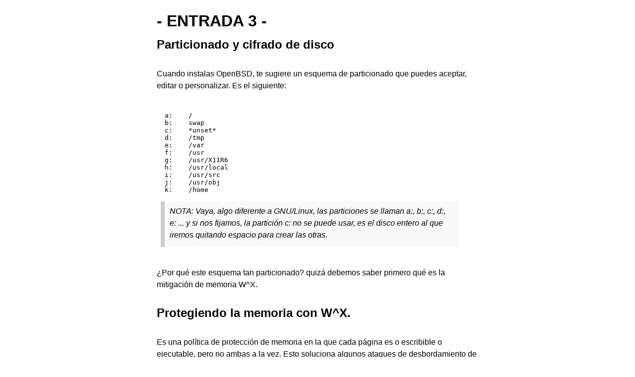

--- FILE ---
content_type: text/html; charset=utf-8
request_url: https://moribundo.flounder.online/blog/obsd/003_particionado_cifrado.gmi
body_size: 12525
content:
<!DOCTYPE html>
<html lang="en">
  <head>
    <meta charset="utf-8" />
    <title>moribundo/blog/obsd/003_particionado_cifrado.gmi</title>
  
    <meta name="viewport" content="width=device-width" />
    <link rel="stylesheet" type="text/css" href="//flounder.online/style.css" />
  </head>
  <body>
<main>
<h1>- ENTRADA 3 -</h1>
<h2>Particionado y cifrado de disco</h2>
<br />
<p>Cuando instalas OpenBSD, te sugiere un esquema de particionado que puedes aceptar, editar o personalizar. Es el siguiente:</p>
<br />
<pre>
  a:	/
  b:	swap
  c:	*unset*
  d:	/tmp
  e:	/var
  f:	/usr
  g:	/usr/X11R6
  h:	/usr/local
  i:	/usr/src
  j:	/usr/obj
  k:	/home
</pre>
<blockquote>
<p> NOTA: Vaya, algo diferente a GNU/Linux, las particiones se llaman a:, b:, c:, d:, e: ... y si nos fijamos, la partición c: no se puede usar, es el disco entero al que iremos quitando espacio para crear las otras.</p>
</blockquote>
<br />
<p>¿Por qué este esquema tan particionado? quizá debemos saber primero qué es la mitigación de memoria W^X.</p>
<br />
<h2>Protegiendo la memoria con W^X.</h2>
<br />
<p>Es una política de protección de memoria en la que cada página es o escribible o ejecutable, pero no ambas a la vez. Esto soluciona algunos ataques de desbordamiento de buffers, incluyendo los más comunes ataques basados en la pila, asegurando que la pila no es ejecutable y que ningún código inyectado se ejecutará, en lugar de eso el programa terminará. Para que funcione, ciertos directorios deben ir en particiones diferentes.</p>
<p>Los desarrolladores de software upstream deben entender que las violaciones de W^X son una una práctica tremendamente arriesgada y ese estilo de programación debe ser desterrado.</p>
<br />
<p>Pero ya está bien de tanta teoría.</p>
<p>Voy a poner el ejemplo de mi disco en el que voy a instalar OpenBSD. Es un disco con una partición FAT32 usada para almacenaje y que quiero mantener. En el resto del disco hay actualmente una partición GNU/Linux montada en / otra para swap y otra para /home. La idea es que quede así:</p>
<br />
<p>1. Partición cifrada a:</p>
<br />
<ul>
<li>Una clasificación para /</li>
<li>Otra para swap</li>
<li>Otra para /usr/local</li>
<li>Otra para /home</li>
</ul>
<br />
<p>2. La partición que ya tengo en FAT32</p>
<br />
<p>El esquema difiere mucho del que nos sugiere OpenBSD en la instalación, pero para un equipo doméstico no es necesario hacer tanta partición. ¿Por qué he respetado /usr/local?</p>
<p>Programas como chrome o libreoffice están programados para violar W^X por lo que hay que montar la partición con wxallowed en /etc/fstab. La documentación dice que de esta forma permite que el sistema base sea más seguro frente a violaciones W^X siempre que /usr/local sea un sistema de archivos separado.</p>
<br />
<p>Cuando inicias desde el CD/USB de instalación, después de las lineas azules de autodetección, hace la primera pregunta: &#34;Instalar, Actualizar, Autoinstalar o Shell&#34;, así que me quedo con la última opción.</p>
<br />
<h3>Paso 1. Identificar el disco y activarlo</h3>
<br />
<p>Para saber cómo llama OpenBSD al disco duro podemos llamar a dmesg o a sysctl:</p>
<br />
<pre>
sysctl hw.disknames
  hw.disknames=wd0:bfb4775bb8397569,cd0:
</pre>
<br />
<p>Ahí aparece wd0, que es mi disco (el tuyo puede llamarse de otra forma). Lo detecta pero no está en uso, así que lo activamos:</p>
<br />
<pre>
cd /dev &amp;&amp; sh MAKEDEV wd0
</pre>
<br />
<p>Y para poderlo iniciar, cargo el MBR en los 64 primeros bytes:</p>
<br />
<pre>
fdisk -iy wd0
</pre>
<br />
<blockquote>
<p> WARNING !!! Si tu disco fuese EFI, el comando cambia:</p>
</blockquote>
<br />
<pre>
fdisk -iy -g -b 960 wd0
</pre>
<br />
<h3>Paso 2. Crear la partición principal</h3>
<br />
<p>Con disklabel crearé una partición que contrendrá todo el espacio OpenBSD, donde irán las subparticiones que el sistema llama &#34;clasificaciones&#34; o disklabels (swap, /, /usr/local, /var, etc).</p>
<br />
<pre>
disklabel -E wd0

</pre>
<br />
<p>Me devuelve una linea de comandos wd0&gt; Lo que haré primero es borrar las particiones a: b: y d: de Archlinux con &#34;d&#34;elete, después escribo los cambios con &#34;w&#34;rite y salgo con &#34;q&#34;uit.</p>
<br />
<ul>
<li>wd0&gt; d a</li>
<li>wd0*&gt;d b</li>
<li>wd0*&gt;d d</li>
<li>wd0*&gt; w</li>
<li>wd0&gt; q</li>
</ul>
<br />
<p>Y ahora creo una sola partición que abarque todo el espacio antes de la partición existente FAT32 reconocida por disklabel como &#34;unknown&#34; (a veces puede salir como MSDOS).</p>
<br />
<ul>
<li>wd0&gt; a a (doble &#34;a&#34; separada por espacio. Esto &#34;a&#34;ñade una partición y con la segunda &#34;a&#34; nos aseguramos que sea la primera y sea de arranque)</li>
<li>offset: [64] (lo dejaremos igual apretando intro)</li>
<li>size: [533463828] (aquí podemos usar m para Megas o g para Gigas. Si pones asterisco * es para todo el disco, pero nos cargamos la particion FAT32. Le doy a intro para que use todo el espacio de la partición antes que la que ya hay de FAT32)</li>
<li>FS type: [4.2BSD] RAID (El sistema de archivos es el propio de OpenBSD, pero como la intención es cifrar el disco, escribo RAID, si no, se puede dejar predeterminado).</li>
<li>wd0*&gt; w (guardo los cambios)</li>
<li>wd0&gt; q (salgo)</li>
</ul>
<br />
<p>Vuelvo a estar en la shell y ahora voy a por el cifrado.</p>
<br />
<br />
<h3>Cifrado</h3>
<br />
<p>Como has visto, no he elegido la opción por defecto en el tipo de archivos, si no que le he puesto RAID. Esto es porque se utiliza el sistema softraid para uso con LVM, RAID y crypto.</p>
<p>Sigo en la shell, así que usaré bio para el cifrado:</p>
<br />
<pre>
bioctl -c C -l wd0a softraid0
</pre>
<br />
<ul>
<li>-c C: La &#34;-c&#34; indica que creamos un nuevo softraid, y la &#34;C&#34; es una flag que indica CRYPTO.</li>
<li>-l: Listado de dispositivos &#34;chunk&#34; para crear un nuevo volumen dentro del marco de softraid. Requiere -c.</li>
<li>wd0a: Disco wd0 con la partición &#34;a:&#34; que había creado antes de la FAT32.</li>
<li>softraid0: Controlador para softraid.</li>
</ul>
<br />
<p>Nos pide una contraseña y su verificación.</p>
<br />
<blockquote>
<p> WARNING !!! El teclado está en inglés, así que si tienes pensado poner símbolos, buscalos antes de hacer nada, ya que la contraseña resultante no será la misma si un día se traduce el keyboard en el arranque.</p>
</blockquote>
<br />
<p>Finaliza con un mensaje importante: &#34;crypto volume attach as sd0&#34;</p>
<br />
<p>Esto me dice que en el disco wd0, partición a:, va a existir un &#34;subdisco&#34; llamado sd0. Por decirlo de alguna manera, wd0a es un contenedor de sd0.</p>
<p>Ya tengo el disco cifrado mediante AES en modo XTS.</p>
<p>Como pasaba al principio con wd0, sd0 está creado pero no activado, así que lo activo:</p>
<br />
<pre>
cd /dev &amp;&amp; sh MAKEDEV sd0
</pre>
<br />
<blockquote>
<p> IMPORTANTE !!! La documentación dice que hay que sobreescribir con ceros el primer megabyte, pero no dice el motivo (supongo que para asegurarse de que no haya nada en el primer Mb de la partición que nos fastidie el invento), así que haré caso, y una vez hecho, ya se puede salir con &#34;exit&#34; para seguir con la instalación inicial:</p>
</blockquote>
<br />
<pre>
dd if=/dev/zero of=/dev/rsd0c bs=1m count=1
exit
</pre>
<br />
<blockquote>
<p> NOTA: Si te fijas, al trabajar en profundidad con ciertos comandos, hay que usar el modo I/O RAW, por lo que a sd0 solo hay que ponerle una r delante y una c detrás. Si tu disco fuese wd2, el modo RAW sería rwd2c</p>
</blockquote>
<br />
<br />
<blockquote>
<p> TIP: Si llega un momento en que quieres cambiar la contraseña:</p>
</blockquote>
<p> </p>
<pre>
bioctl -P sd2
Old passphrase:
New passphrase:
Re-type passphrase:
</pre>
<br />
<br />
<h3>Seguir con la instalación</h3>
<br />
<p>¡¡ Vaya, tanto rollo para acabar donde empezamos !!</p>
<br />
<p>Bueno, este rollo es necesario. Volvemos a estar ante la pregunta &#34;Instalar, Actualizar, Autoinstalar o Shell&#34;, así que seguiré con la instalación pulsando &#34;I&#34;, e iré respondiendo las preguntas que me hace (idioma de teclado, nombre de máquina, IPv4, IPv6, contraseña...).</p>
<br />
<p>Justo después de crear un usuario, me pregunta lo siguiente: &#34;Wich disk is the root disk: wd0, sd0...[wd0]&#34;</p>
<br />
<br />
<blockquote>
<p> WARNING !!! Ya no es wd0, DEBES DECIRLE QUE USE sd0</p>
</blockquote>
<br />
<p>Empezaré las clasificaciones (labels) de la partición.</p>
<br />
<p>1. Me pregunta lo siguiente: &#34;Use (W)hole disk MBR, whole disk (</p>
<p>(G)pt or (E)dit? [whole]. Por defecto viene [whole], que significa usar todo el espacio del disco sd0 que indicamos en la anterior pregunta (no wd0, por lo que ya no hay riesgo de borrar ninguna otra partición que tengas), pulso intro.</p>
<br />
<p>2. Ahora me pregunta si dejamos el esquema que nos recomienda o no. Las opciones son &#34;Auto layout&#34;, &#34;Edit layout&#34; o &#34;Custom layout&#34;. Dijimos que haríamos nuestro propio esquema, así que elijo la última opción.</p>
<br />
<p>¡¡ Vaya, qué sorpresa, otra vez en disklabel !!. Si, ahora toca hacer las clasificaciones y definir los puntos de montaje (fíjate que ahora disklabel utiliza sd0).</p>
<br />
<ul>
<li>sd0&gt; &#34;a&#34; (Aquí una sola &#34;a&#34;. Esto &#34;a&#34;ñade la partición a:)</li>
<li>offset: [64] (lo dejaremos igual apretando intro)</li>
<li>size: [533463828] 2g (aquí le doy 2 Gigas)</li>
<li>FS type: [4.2BSD] (dejo por defecto el propio del sistema)</li>
<li>mount point: [none] / (punto de montaje para raíz)</li>
</ul>
<br />
<ul>
<li>sd0&gt; &#34;a&#34; (&#34;a&#34;ñade la partición b: Siempre ha de estar en la partición b porque ahí es donde OpenBSD la va a buscar)</li>
<li>offset: [19463] (lo dejaremos igual apretando intro)</li>
<li>size: [837439638] 500m (aquí le doy 500 Megas)</li>
<li>FS type: [swap] (dejo por defecto el propio de swap)</li>
<li>Recordar que swap no tiene punto de montaje.</li>
</ul>
<br />
<ul>
<li>sd0&gt; &#34;a&#34; (&#34;a&#34;ñade la partición d:, ya que c: no se usa)</li>
<li>offset: [562985] (lo dejaremos igual apretando intro)</li>
<li>size: [533463828] 2g (aquí le doy 2 Gigas)</li>
<li>FS type: [4.2BSD] (dejo por defecto el propio del sistema)</li>
<li>mount point: [none] /usr/local (punto de montaje)</li>
</ul>
<br />
<ul>
<li>sd0&gt; &#34;a&#34; (&#34;a&#34;ñade la partición e:)</li>
<li>offset: [9787632] (lo dejaremos igual apretando intro)</li>
<li>size: [278500873] 6g (aquí le doy 6 Gigas)</li>
<li>FS type: [4.2BSD] (dejo por defecto el propio del sistema)</li>
<li>mount point: [none] /home (punto de montaje para mi home)</li>
</ul>
<br />
<ul>
<li>sd0*&gt; w (guardamos los cambios - &#34;w&#34;rite)</li>
<li>sd0&gt; q (salimos &#34;q&#34;uit)</li>
</ul>
<br />
<p>Continua la instalación y ahora me pregunta: &#34;Wich disk do you whish to initialice (or ´done´) [done]&#34; y como no quiero configurar otro disco, le digo que ya está [done].</p>
<br />
<p>Verás que aparece la configuración de fstab y ya nos pregunta por el resto de la instalación. Tranquilo/a/e, ya no preguntará más por nada que tenga que ver con discos.</p>
<br />
<blockquote>
<p> NOTA: Ahora indicará que el directorio no contiene una firma. Le digo &#34;yes&#34; a continuar ya se supone que la imagen la bajé del sitio oficial e hice la verificación hash (esto es importante tomarlo como costumbre).</p>
</blockquote>
<br />
<p>Una vez instalado todo ya podré reiniciar sin el CD y disfrutar de OpenBSD</p>
<br />
<p>Recomiendo leer la entrada &#34;Qué hacer después de instalar OpenBSD&#34;</p>
<p><a href="/blog/obsd/obsd004.gmi">/blog/obsd/obsd004.gmi</a></p>
<br />
<br />
<p>Tags #openbsd</p>
<br />
<br />
<p><a href="/blog/obsd">◄ Listado de artículos</a></p>
<p><a href="/index.gmi">◄◄ Inicio</a></p>

<br>
<hr class="thin" \>



<a href="/blog/obsd/" title="Go to the parent directory">/blog/obsd/</a>

<br>
<br>

<div class="footer">
  <details>
    <summary>Proxy</summary>
    Proxied from the <a href="?raw=1">original</a> at <a href="gemini://moribundo.flounder.online/blog/obsd/003_particionado_cifrado.gmi">gemini://moribundo.flounder.online/blog/obsd/003_particionado_cifrado.gmi</a>  
    <br>
    <a href="https://admin.flounder.online/gemini.gmi">About Gemini</a><br>
  <a href="https://flounder.online">Hosted on flounder</a></div> 
  </details>
</main>
</body>
</html>
